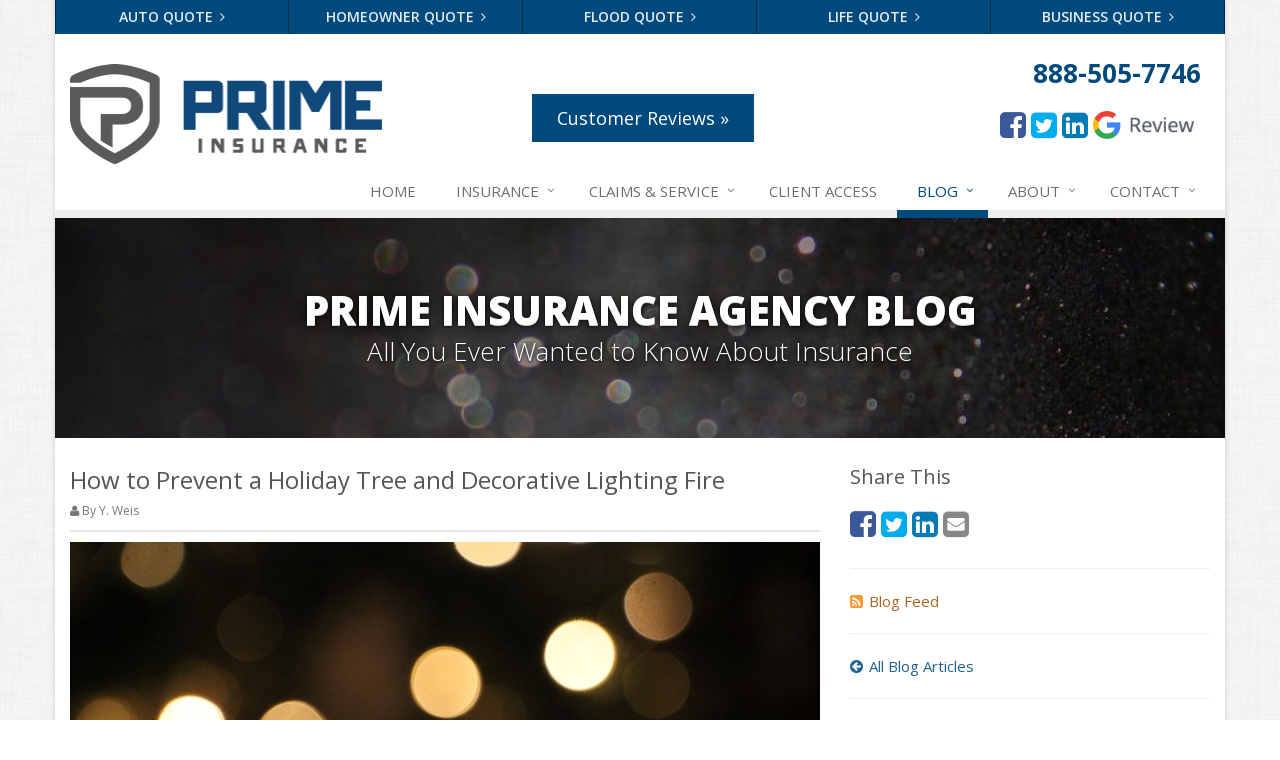

--- FILE ---
content_type: text/html
request_url: https://www.primeins.com/insurance-news/how-to-prevent-a-holiday-tree-and-decorative-lighting-fire
body_size: 7283
content:
<!DOCTYPE html><html lang="en" class="no-js"><head><meta charset="utf-8"><meta name="viewport" content="width=device-width, initial-scale=1.0"><link rel="preconnect" href="https://fonts.gstatic.com"><link href="https://fonts.googleapis.com/css2?family=Open+Sans:wght@300;400;600;700;800&amp;display=swap" rel="stylesheet"><link rel="preload" href="/fonts/fontawesome-webfont.woff2?v=4.5.0" as="font" type="font/woff2" crossorigin><link href="/stylesheets/site.v1768572072.css" media="all" rel="stylesheet" type="text/css"/><meta name="keywords" content="NJ, fire, risks, Homeowners, Insurance"/><meta name="description" content="The holiday season comes in stark contrast to the typical bleakness of the winter. Holiday lights and associated decorations lend a celebratory..."/><meta property="og:title" content="How to Prevent a Holiday Tree and Decorative Lighting Fire | Prime Insurance Agency"/><meta property="og:type" content="article"/><meta property="og:url" content="https://www.primeins.com/insurance-news/how-to-prevent-a-holiday-tree-and-decorative-lighting-fire"/><meta property="og:image" content="https://www.primeins.com/images/news/36548/9510/large/fire_homeowners_insurance_NY_NJ_MD_primeins.jpg"/><meta property="og:image:width" content="750"/><meta property="og:image:height" content="500"/><meta property="og:description" content="The holiday season comes in stark contrast to the typical bleakness of the winter. Holiday lights and associated decorations lend a celebratory..."/><meta property="og:site_name" content="www.primeins.com"/><title>How to Prevent a Holiday Tree and Decorative Lighting Fire | Prime Insurance Agency in Lakewood, New Jersey</title><link rel="alternate" type="application/rss+xml" title="New Jersey Insurance News RSS Feed" href="/insurance-news/feed.xml"/><link rel="canonical" href="https://www.primeins.com/insurance-news/how-to-prevent-a-holiday-tree-and-decorative-lighting-fire"/><script id="gase" data-pt="How to Prevent a Holiday Tree and Decorative Lighting Fire">/*<![CDATA[*/!function(i,s,o,g,r,a,m){i.GoogleAnalyticsObject=r,i[r]=i[r]||function(){(i[r].q=i[r].q||[]).push(arguments)},i[r].l=1*new Date,a=s.createElement(o),m=s.getElementsByTagName(o)[0],a.async=1,a.src=g,m.parentNode.insertBefore(a,m)}(window,document,"script","//www.google-analytics.com/analytics.js","ga"),ga("create","UA-45548517-23","auto");var gase=document.getElementById("gase");gase&&ga("set","title",gase.getAttribute("data-pt")),ga("send","pageview");/*]]>*/</script></head><body class="news-pg blog-lt boxed-layout container"><div class="a11y-help"><a href="#content" class="a11y-skip">Skip to content</a></div><div class="wrapper"><div class="header"><div class="quote-bar"><div class="container"><div class="quote-bar-btns-ctr"><div class="quote-bar-btns"><div class="quote-bar-btn-ctr hidden-xs hidden-ms"><a href="/auto-insurance/quote" class="btn quote-bar-btn">Auto Quote <i class="fa fa-angle-right"></i></a></div><div class="quote-bar-btn-ctr hidden-xs hidden-ms"><a href="/homeowner-insurance/quote" class="btn quote-bar-btn">Homeowner Quote <i class="fa fa-angle-right"></i></a></div><div class="quote-bar-btn-ctr hidden-xs hidden-ms"><a href="/flood-insurance/quote" class="btn quote-bar-btn">Flood Quote <i class="fa fa-angle-right"></i></a></div><div class="quote-bar-btn-ctr hidden-xs hidden-ms"><a href="/life-insurance/quote" class="btn quote-bar-btn">Life Quote <i class="fa fa-angle-right"></i></a></div><div class="quote-bar-btn-ctr hidden-xs hidden-ms"><a href="/business-insurance/quote" class="btn quote-bar-btn">Business Quote <i class="fa fa-angle-right"></i></a></div><div class="quote-bar-menu-btn-ctr hidden-sm hidden-md hidden-lg"><div class="btn-group"><button type="button" class="btn quote-bar-menu-btn dropdown-toggle" data-toggle="dropdown" aria-haspopup="true" aria-expanded="false"> Insurance Quotes <span class="caret"></span> </button><ul class="dropdown-menu"><li><a href="/auto-insurance/quote">Auto Quote</a></li><li><a href="/homeowner-insurance/quote">Homeowner Quote</a></li><li><a href="/flood-insurance/quote">Flood Quote</a></li><li><a href="/life-insurance/quote">Life Quote</a></li><li><a href="/business-insurance/quote">Business Quote</a></li><li><a href="/insurance-products" aria-label="All products">More&hellip;</a></li></ul></div></div></div></div></div></div><div class="container"><div class="logo"><a href="/"> <img src="/images/prime-insurance-agency-logo.v1486501240.gif" alt="Prime Insurance Agency homepage" width="312" height="100"/> </a> <span class="header-btn"> <a href="/testimonials" class="btn-u btn-u-lg mb-10 m-t-30 h-b-width">Customer Reviews &raquo;</a> </span></div><div class="topbar"><div class="header-contact-info"><div class="office"><a href="/contact" class="office-link"> <strong class="phone">888-505-7746</strong> </a></div></div><ul class="header-social social-icons"><li><a href="https://www.facebook.com/PrimeInsuranceNJ" class="facebook tooltips" data-toggle="tooltip" data-placement="top" data-original-title="Facebook" aria-label="Facebook" ><i class="fa fa-facebook-square"></i></a></li><li><a href="https://twitter.com/PrimeInsGroup" class="twitter tooltips" data-toggle="tooltip" data-placement="top" data-original-title="Twitter" aria-label="Twitter" ><i class="fa fa-twitter-square"></i></a></li><li><a href="https://www.linkedin.com/company/prime-insurance-agency" class="linkedin tooltips" data-toggle="tooltip" data-placement="top" data-original-title="LinkedIn" aria-label="LinkedIn" ><i class="fa fa-linkedin-square"></i></a></li><li><a href="https://www.google.com/search?gs_ssp=eJzj4tZP1zcsyS42N8tIM2C0UjWosLBMNrQwMjI0sDRINjYzsbQyqEg1NDFPM0ozNEw2NzZPMbfwkigoysxNVcjMKy4tSsxLTlXIScxOLc_PTwEAUBgXbA&amp;q=prime+insurance+lakewood&amp;rlz=1C1CHBF_enUS942US942&amp;oq=prime&amp;aqs=chrome.1.69i60j46i39i175i199j69i57j46i67i131i199i291i433j46i67i175i199j0i20i263i433j69i60j69i61.3114j0j7&amp;sourceid=chrome&amp;ie=UTF-8#lrd=0x89c18221090c3649:0xe147f2f11c737d78,3&amp;spf=1615993743267"> <img src="/images/google-reviews-icon.v1615999232.png" alt="Google Review" class="img-responsive" style="float: left; margin: 10px 5px 0 0;"/> </a></li></ul><div class="clearfix"></div></div><button type="button" class="navbar-toggle" data-toggle="collapse" data-target=".navbar-responsive-collapse" aria-label="Toggle navigation"> <span class="sr-only">Toggle navigation</span> <span class="fa fa-bars"></span> </button></div><div class="collapse navbar-collapse navbar-responsive-collapse"><div class="container"><ul class="nav navbar-nav"><li class="nav-item-home"><a href="/">Home</a></li><li class="nav-item-insurance dropdown"><a href="/insurance-products" class="dropdown-toggle">Insurance</a></li><li class="nav-item-claims-service dropdown"><a href="/service-center" class="dropdown-toggle"><span class="hidden-sm">Claims &amp; </span>Service</a></li><li class="nav-item-client-access"><a href="/portal">Client Access</a></li><li class="nav-item-blog dropdown"><a href="/insurance-news" class="dropdown-toggle">Blog</a></li><li class="nav-item-about dropdown"><a href="/about" class="dropdown-toggle">About</a></li><li class="nav-item-contact dropdown"><a href="/contact" class="dropdown-toggle">Contact</a></li></ul></div></div></div><a name="content"></a><div class="page-heading photo-black-glitter"><div class="container"><h2>Prime Insurance Agency Blog</h2><h3>All You Ever Wanted to Know About Insurance</h3></div></div><div class="container content-xs"><div class="row"><div class="col-sm-8 col-md-8"><div class="blog-post"><h2 class="blog-post-title">How to Prevent a Holiday Tree and Decorative Lighting Fire</h2><ul class="list-inline blog-post-info"><li class="blog-post-author"><i class="fa fa-user"></i> By Y. Weis</li></ul><div class="hidden-sm hidden-md hidden-lg"><div class="feature social-share-feature social-feature sidebar-social"><h3>Share This</h3><ul class="social-icons"><li><a href="https://www.facebook.com/sharer.php?u=https%3A%2F%2Fwww.primeins.com%2Finsurance-news%2Fhow-to-prevent-a-holiday-tree-and-decorative-lighting-fire" class="facebook tooltips" target="_blank" data-toggle="tooltip" data-placement="top" data-original-title="Facebook" aria-label="Facebook" ><i class="fa fa-facebook-square"></i></a></li><li><a href="https://twitter.com/share?url=https%3A%2F%2Fwww.primeins.com%2Finsurance-news%2Fhow-to-prevent-a-holiday-tree-and-decorative-lighting-fire&amp;text=How+to+Prevent+a+Holiday+Tree+and+Decorative+Lighting+Fire&amp;via=PrimeInsGroup" class="twitter tooltips" target="_blank" data-toggle="tooltip" data-placement="top" data-original-title="Twitter" aria-label="Twitter" ><i class="fa fa-twitter-square"></i></a></li><li><a href="https://www.linkedin.com/shareArticle?url=https%3A%2F%2Fwww.primeins.com%2Finsurance-news%2Fhow-to-prevent-a-holiday-tree-and-decorative-lighting-fire&amp;title=How+to+Prevent+a+Holiday+Tree+and+Decorative+Lighting+Fire" class="linkedin tooltips" target="_blank" data-toggle="tooltip" data-placement="top" data-original-title="LinkedIn" aria-label="LinkedIn" ><i class="fa fa-linkedin-square"></i></a></li><li><a href="mailto:?subject=How+to+Prevent+a+Holiday+Tree+and+Decorative+Lighting+Fire&amp;body=Thought+you+might+be+interested...%0A%0AHow+to+Prevent+a+Holiday+Tree+and+Decorative+Lighting+Fire%0Ahttps%3A%2F%2Fwww.primeins.com%2Finsurance-news%2Fhow-to-prevent-a-holiday-tree-and-decorative-lighting-fire" class="email tooltips" target="_blank" data-toggle="tooltip" data-placement="top" data-original-title="Email" aria-label="Email" ><i class="fa fa-envelope-square"></i></a></li></ul></div></div><div class="blog-post-content"><figure><img class=" img-responsive" src="/images/news/36548/9510/large/fire_homeowners_insurance_NY_NJ_MD_primeins.jpg" data-image="9510" width="750" height="500"></figure><p></p><p>The holiday season comes in stark contrast to the typical bleakness of the winter. <a href="/insurance-news/keeping-rover-from-harm-s-way">Holiday lights and associated decorations</a> lend a celebratory note to the festivities. Though they may be part of the traditional cheer for some, X-mas trees and related lighting can actually become the catalyst to a serious fire.</p><p>RELATED: <a href="/insurance-news/how-to-keep-fire-safe-in-your-home-on-chanukah">How to prevent a fire from holiday candles</a></p><h2>NFPA and Fire Insurance Claim Statistics:</h2><ul><li>The years 2011 through 2015 had a yearly average of TWO HUNDRED X-mas tree fires, resulting in approximately six fatalities, sixteen injuries and $14.8 million in direct damages per year<br><br></li><li>Forty percent of X-mas tree fires occurred as a result of electrical supply or tree lights<br><br></li><li>Just over a quarter of the tree-related fires and eighty percent of associated deaths were caused by lit candles or heating sources situated too near to the tree<br><br></li><li>Just under a quarter of X-mas tree fires were started deliberately<br><br></li><li>42% of X-mas tree fires took place in the month of December, whereas thirty seven percent took place in the month of January<br><br></li><li>Thirty-seven percent of house X-mas tree fires occurred in the living room or den</li></ul><p>&nbsp;</p><p>RELATED: <a href="/insurance-news/holiday-cooking-and-home-fires">how to prevent a cooking-related fire</a></p><p><br></p><figure><img class=" img-responsive" src="/images/news/36548/9511/large/homeowners_fire_insurance_primeins_NJ_NY_PA.jpg" data-image="9511" width="750" height="478"></figure><p></p><h2><br>Tips on how to Avoid Associated risks:</h2><ul><li>Decorative tree lights should be certified by an independent testing lab<br><br></li><li>Never use lights connected to a worn or broken cord<br><br></li><li>Never use lights with loose-fitting bulb connections<br><br></li><li>Trees should never be adorned with lit candles<br><br></li><li>Do not use a dried out tree<br><br></li><li>Trees should not block a doorway<br><br></li><li>Never leave the premises or go to sleep prior to turning of the X-mas tree lights<br><br></li><li>Dispose of the tree immediately after the holiday<br><br></li></ul><p>Season’s Greetings from your friends at PRIME Insurance Agency. Stay safe!</p><p><img class=" img-responsive" src="file:///C:\Users\malky\AppData\Local\Temp\msohtmlclip1\04\clip_image004.jpg" v:shapes="Picture_x0020_4" width="624" height="452" border="0"></p><figure><img class=" img-responsive" src="/images/news/36548/9512/large/PRIME_Insurance_Agency_Lakewood_NJ_08701.jpg" data-image="9512" width="750" height="543"></figure><p></p><p><em>PRIME Insurance Agency is the award-winning agency, appointed to conduct direct business with scores of the leading companies. We’re proud partners with recognized industry names, such as <strong>ACE, ASI, ASSURANT, CHUBB, FOREMOST, Liberty Mutual, MetLife, PROGRESSIVE, Safeco, StillWater, Travelers, USLI, ZURICH</strong> and more. With thousands of satisfied customers, we benefit policyholders by reviewing current coverage, as well as by shopping our wide network to locate customized policies at competitively <strong>cheapest quotes</strong>.</em></p><p><strong><em>HAVE A PRIME DAY&trade;!</em></strong><em><br>PRIME Insurance provides all forms of <strong>NJ, NY, PA, MD</strong> and other nationwide coverage. This includes <strong>cheap auto insurance, low quote commercial umbrella insurance ,&nbsp; flood insurance,&nbsp; renters insurance, homeowners insurance,&nbsp; bonds,&nbsp; workers comp, life insurance</strong> and so on. We invite you to experience the PRIME difference! Visit us on our online insurance website; email us at PRIME [at] primeins [dot] com or call us at 732-400-5242!</em></p><p></p><p>Summary: Along with the holiday decorations, come the fire risks. Learn how to prevent the unthinkable in your home with these smart tips from<strong> the insurance guys</strong>.&nbsp;</p></div></div><hr><div class="feature social-share-feature social-feature sidebar-social"><h3>Share This</h3><ul class="social-icons"><li><a href="https://www.facebook.com/sharer.php?u=https%3A%2F%2Fwww.primeins.com%2Finsurance-news%2Fhow-to-prevent-a-holiday-tree-and-decorative-lighting-fire" class="facebook tooltips" target="_blank" data-toggle="tooltip" data-placement="top" data-original-title="Facebook" aria-label="Facebook" ><i class="fa fa-facebook-square"></i></a></li><li><a href="https://twitter.com/share?url=https%3A%2F%2Fwww.primeins.com%2Finsurance-news%2Fhow-to-prevent-a-holiday-tree-and-decorative-lighting-fire&amp;text=How+to+Prevent+a+Holiday+Tree+and+Decorative+Lighting+Fire&amp;via=PrimeInsGroup" class="twitter tooltips" target="_blank" data-toggle="tooltip" data-placement="top" data-original-title="Twitter" aria-label="Twitter" ><i class="fa fa-twitter-square"></i></a></li><li><a href="https://www.linkedin.com/shareArticle?url=https%3A%2F%2Fwww.primeins.com%2Finsurance-news%2Fhow-to-prevent-a-holiday-tree-and-decorative-lighting-fire&amp;title=How+to+Prevent+a+Holiday+Tree+and+Decorative+Lighting+Fire" class="linkedin tooltips" target="_blank" data-toggle="tooltip" data-placement="top" data-original-title="LinkedIn" aria-label="LinkedIn" ><i class="fa fa-linkedin-square"></i></a></li><li><a href="mailto:?subject=How+to+Prevent+a+Holiday+Tree+and+Decorative+Lighting+Fire&amp;body=Thought+you+might+be+interested...%0A%0AHow+to+Prevent+a+Holiday+Tree+and+Decorative+Lighting+Fire%0Ahttps%3A%2F%2Fwww.primeins.com%2Finsurance-news%2Fhow-to-prevent-a-holiday-tree-and-decorative-lighting-fire" class="email tooltips" target="_blank" data-toggle="tooltip" data-placement="top" data-original-title="Email" aria-label="Email" ><i class="fa fa-envelope-square"></i></a></li></ul></div><div class="blog-post-comments-container"><div class="headline"><h3>Discussion</h3></div><p class="text-muted">There are no comments yet.</p></div><div class="row"><div class="col-sm-8 col-md-10 col-lg-8"><div class="blog-post-comment-form-outer-container"><hr><h4 id="comment">Leave a Comment</h4><p class="text-muted"><small>Required fields are marked with <span class="required-field-marker" title="Required">&#10038;</span></small></p><div class="blog-post-comment-form-container"><form action="/insurance-news/how-to-prevent-a-holiday-tree-and-decorative-lighting-fire/comment#comment" method="post" data-ajax="false"> <fieldset class="form-section form-section-comment" data-group="comment"><div class="headline form-section-headline"><h3>Comment</h3></div><div class="form-groups"><div class="form-group form-group-name required" ><label id="comment_name_label" for="comment_name" class="name">Name <span class="required-field-marker" title="Required">&#10038;</span> </label> <input name="comment[name]" id="comment_name" type="text" value="" aria-required="true" class="form-control"/></div><div class="form-group form-group-email required" ><label id="comment_email_label" for="comment_email" class="email">Email <span class="required-field-marker" title="Required">&#10038;</span> </label> <input name="comment[email]" id="comment_email" type="text" value="" aria-required="true" class="form-control"/></div><div class="form-group form-group-url" ><label id="comment_url_label" for="comment_url" class="url">URL </label> <input name="comment[url]" id="comment_url" type="text" value="" class="form-control"/></div><div class="form-group form-group-subject hidden" ><label id="comment_subject_label" for="comment_subject" class="subject">Subject <span class="form-field-label-note">(Do not fill out this field, or your comment will be ignored. This field is here to help us protect against automated comments.)</span> </label> <input name="comment[subject]" id="comment_subject" type="text" value="" class="form-control"/></div><div class="form-group form-group-text required" ><label id="comment_text_label" for="comment_text" class="comment">Comment <span class="required-field-marker" title="Required">&#10038;</span> </label> <textarea name="comment[text]" id="comment_text" type="textarea" rows="5" aria-required="true" class="form-control"></textarea></div></div></fieldset> <fieldset class="form-group form-actions"><p> Your name, comment, and URL will appear on this page after it has been reviewed and approved. Your email address will not be published.</p><button type="submit" class="btn btn-theme">Submit Comment</button> </fieldset> <input type="hidden" name="_blog" value="news"/> <input type="hidden" name="_post" value="how-to-prevent-a-holiday-tree-and-decorative-lighting-fire"/> </form></div></div></div></div></div><div class="col-sm-4 col-md-4"><div class="sidebar"><div class="hidden-xs hidden-ms"><div class="feature social-share-feature social-feature sidebar-social"><h3>Share This</h3><ul class="social-icons"><li><a href="https://www.facebook.com/sharer.php?u=https%3A%2F%2Fwww.primeins.com%2Finsurance-news%2Fhow-to-prevent-a-holiday-tree-and-decorative-lighting-fire" class="facebook tooltips" target="_blank" data-toggle="tooltip" data-placement="top" data-original-title="Facebook" aria-label="Facebook" ><i class="fa fa-facebook-square"></i></a></li><li><a href="https://twitter.com/share?url=https%3A%2F%2Fwww.primeins.com%2Finsurance-news%2Fhow-to-prevent-a-holiday-tree-and-decorative-lighting-fire&amp;text=How+to+Prevent+a+Holiday+Tree+and+Decorative+Lighting+Fire&amp;via=PrimeInsGroup" class="twitter tooltips" target="_blank" data-toggle="tooltip" data-placement="top" data-original-title="Twitter" aria-label="Twitter" ><i class="fa fa-twitter-square"></i></a></li><li><a href="https://www.linkedin.com/shareArticle?url=https%3A%2F%2Fwww.primeins.com%2Finsurance-news%2Fhow-to-prevent-a-holiday-tree-and-decorative-lighting-fire&amp;title=How+to+Prevent+a+Holiday+Tree+and+Decorative+Lighting+Fire" class="linkedin tooltips" target="_blank" data-toggle="tooltip" data-placement="top" data-original-title="LinkedIn" aria-label="LinkedIn" ><i class="fa fa-linkedin-square"></i></a></li><li><a href="mailto:?subject=How+to+Prevent+a+Holiday+Tree+and+Decorative+Lighting+Fire&amp;body=Thought+you+might+be+interested...%0A%0AHow+to+Prevent+a+Holiday+Tree+and+Decorative+Lighting+Fire%0Ahttps%3A%2F%2Fwww.primeins.com%2Finsurance-news%2Fhow-to-prevent-a-holiday-tree-and-decorative-lighting-fire" class="email tooltips" target="_blank" data-toggle="tooltip" data-placement="top" data-original-title="Email" aria-label="Email" ><i class="fa fa-envelope-square"></i></a></li></ul></div><hr class="sidebar-divider"></div><div><a class="feed-link" href="/insurance-news/feed.xml"><i class="fa fa-rss-square"></i>Blog Feed</a></div><hr class="sidebar-divider"><div><a class="all-articles-link" href="/insurance-news"><i class="fa fa-arrow-circle-left"></i>All Blog Articles</a></div><hr class="sidebar-divider"><div><h5>More articles related to&hellip;</h5><ul class="blog-tags-list"><li><a href="/insurance-news/tag/nj">NJ</a></li><li><a href="/insurance-news/tag/fire">fire</a></li><li><a href="/insurance-news/tag/risks">risks</a></li><li><a href="/insurance-news/tag/homeowners">Homeowners</a></li><li><a href="/insurance-news/tag/insurance">Insurance</a></li></ul></div><hr class="sidebar-divider"><div class="feature quote-choice-feature"><div class="quote-link"><div class="headline"><h3 class="has-icon"><i class="fa fa-star"></i> Get a Quote</h3></div><p>Give us some info and we'll get quotes from multiple companies.</p><div class="btn-group"><a class="btn btn-lg btn-theme" href="/insurance-products">Get a Quote</a> <button type="button" class="btn btn-lg btn-theme dropdown-toggle" data-toggle="dropdown" aria-haspopup="true" aria-expanded="false"> <span class="caret"></span> <span class="sr-only">Toggle Dropdown</span> </button><ul class="dropdown-menu"><li><a href="/auto-insurance/quote">Auto</a></li><li><a href="/homeowner-insurance/quote">Homeowner</a></li><li><a href="/life-insurance/quote">Life</a></li><li><a href="/motorcycle-insurance/quote">Motorcycle</a></li><li><a href="/business-insurance/quote">Business</a></li><li role="separator" class="divider"></li><li><a href="/insurance-products">More&hellip;</a></li></ul></div></div></div></div></div></div></div><div class="footer-v1" role="contentinfo"><div class="footer"><div class="container"><div class="row"><div class="col-ms-6 col-sm-6 col-md-3 md-margin-bottom-40"><a href="/"><img src="/images/prime-insurance-agency-logo-dark-bg.v1486501286.png" alt="Prime Insurance Agency homepage" id="logo-footer" class="footer-logo" width="210" height="67"/></a><div class="footer-intro-content"><p> Prime Insurance Agency is an independent insurance agency with offices in New Jersey and New York.</p><p> Give us a call, stop by, or <a href="/insurance-products">request a quote online</a> to find out how much we can save you on your insurance.</p></div><hr><ul class="inline-links"><li><a href="/">Home</a></li><li><a href="/about">About</a></li><li><a href="/contact">Contact</a></li><li><a href="/sitemap">Sitemap</a></li></ul></div><div class="col-ms-6 col-sm-6 col-md-3 md-margin-bottom-40"><div class="posts"><div class="headline"><h2>Recent Articles</h2></div><ul class="list-unstyled latest-list"><li><a href="/insurance-news/insure-your-business-for-the-next-crisis"> Insure Your Business for the Next Crisis! <small>March 24, 2020</small> </a></li><li><a href="/insurance-news/insurance-for-water-and-sewer-entities"> Insurance for Water and Sewer Entities <small>July 31, 2019</small> </a></li><li><a href="/insurance-news/what-about-insurance-for-the-private-corrections-services"> What about Insurance for the Private Corrections Services? <small>July 30, 2019</small> </a></li></ul></div></div><div class="clearfix visible-ms-block visible-sm-block"></div><div class="col-ms-6 col-sm-6 col-md-3 md-margin-bottom-40"><div class="headline"><h2>Quick Links</h2></div><ul class="list-unstyled link-list"><li><a href="/about" class="xs-p-tb-10">About Us<i class="fa fa-angle-right"></i></a></li><li><a href="/contact" class="xs-p-tb-10">Contact Us<i class="fa fa-angle-right"></i></a></li><li><a href="/service-center" class="xs-p-tb-10">Service Center<i class="fa fa-angle-right"></i></a></li><li><a href="/insurance-products" class="xs-p-tb-10">Insurance Products<i class="fa fa-angle-right"></i></a></li><li><a href="/insurance-products" class="xs-p-tb-10">Get an Insurance Quote<i class="fa fa-angle-right"></i></a></li><li><a href="/insurance-companies" class="xs-p-tb-10">Companies We Represent<i class="fa fa-angle-right"></i></a></li><li><a href="/staff-directory" class="xs-p-tb-10">Staff Directory<i class="fa fa-angle-right"></i></a></li></ul></div><div class="col-ms-6 col-sm-6 col-md-3 map-img md-margin-bottom-40"><div class="headline"><h2>Contact Us</h2></div><div class="office"><a href="/contact/lakewood" class="office-link xs-p-tb-10"><div class="office-name"><strong>Lakewood, NJ</strong></div><div class="office-address">960 East County Line Rd<br/>Lakewood, NJ 08701</div><div class="office-phone"><strong>732-886-5751</strong></div></a></div><div class="office"><a href="/contact/Deal-NJ" class="office-link xs-p-tb-10"><div class="office-name"><strong>Deal, NJ</strong></div><div class="office-address">11 Portage Path<br/>Deal, NJ 07723</div><div class="office-phone"><strong>732-886-5751</strong></div></a></div><div class="office"><a href="/contact/Brooklyn-NY" class="office-link xs-p-tb-10"><div class="office-name"><strong>Brooklyn, NY</strong></div><div class="office-address">1445 44th St<br/>Brooklyn, NY 11219</div><div class="office-phone"><strong>888-505-7746</strong></div></a></div><div class="office"><a href="/contact/Spring-Valley-NY" class="office-link xs-p-tb-10"><div class="office-name"><strong>Spring Valley, NY</strong></div><div class="office-address">55 Union Rd Ste 210A<br/>Spring Valley, NY 10977</div><div class="office-phone"><strong>888-505-7746</strong></div></a></div></div></div></div></div><div class="copyright"><div class="container"><ul class="state-licenses"><li>California License # 0M10552</li></ul><div class="row"><div class="col-md-8"><p> &copy; 2026 Prime Insurance Agency | <a href="/search">Search</a> | <a href="/privacy-policy">Privacy</a> | <a href="/disclaimer">Disclaimer</a> | <a href="https://www.lightrailsites.com/?ref=primeins.com" rel="nofollow" target="_blank" >Website by <small><b>BT</b></small></a></p></div><div class="col-md-4"><ul class="footer-socials list-inline"><li><a href="https://www.facebook.com/PrimeInsuranceNJ" class="facebook tooltips" data-toggle="tooltip" data-placement="top" data-original-title="Facebook" aria-label="Facebook" ><i class="fa fa-facebook-square"></i></a></li><li><a href="https://twitter.com/PrimeInsGroup" class="twitter tooltips" data-toggle="tooltip" data-placement="top" data-original-title="Twitter" aria-label="Twitter" ><i class="fa fa-twitter-square"></i></a></li><li><a href="https://www.linkedin.com/company/prime-insurance-agency" class="linkedin tooltips" data-toggle="tooltip" data-placement="top" data-original-title="LinkedIn" aria-label="LinkedIn" ><i class="fa fa-linkedin-square"></i></a></li></ul></div></div></div></div></div></div><script type="application/ld+json">{"@context":"http://schema.org","@type":"NewsArticle","mainEntityOfPage":{"@type":"WebPage","@id":"https://www.primeins.com/insurance-news/how-to-prevent-a-holiday-tree-and-decorative-lighting-fire"},"headline":"How to Prevent a Holiday Tree and Decorative Lighting Fire","image":{"@type":"ImageObject","url":"https://www.primeins.com/images/news/36548/9510/large/fire_homeowners_insurance_NY_NJ_MD_primeins.jpg","width":750,"height":500},"datePublished":"2017-12-12T12:46:00-0500","dateModified":"2018-11-29T10:32:35-0500","author":{"@type":"Person","name":"Y. Weis"},"publisher":{"@type":"Organization","name":"Prime Insurance Agency","logo":{"@type":"ImageObject","url":"https://www.primeins.com/images.d/prime-insurance-agency-logo.v-1486501240.imgix-dz02MDAmaD02MA__.d.v1486501240.gif?k=81439b","width":187,"height":60}}}</script><script src="/javascripts/site.v1768572072.js" type="text/javascript"></script></body></html>